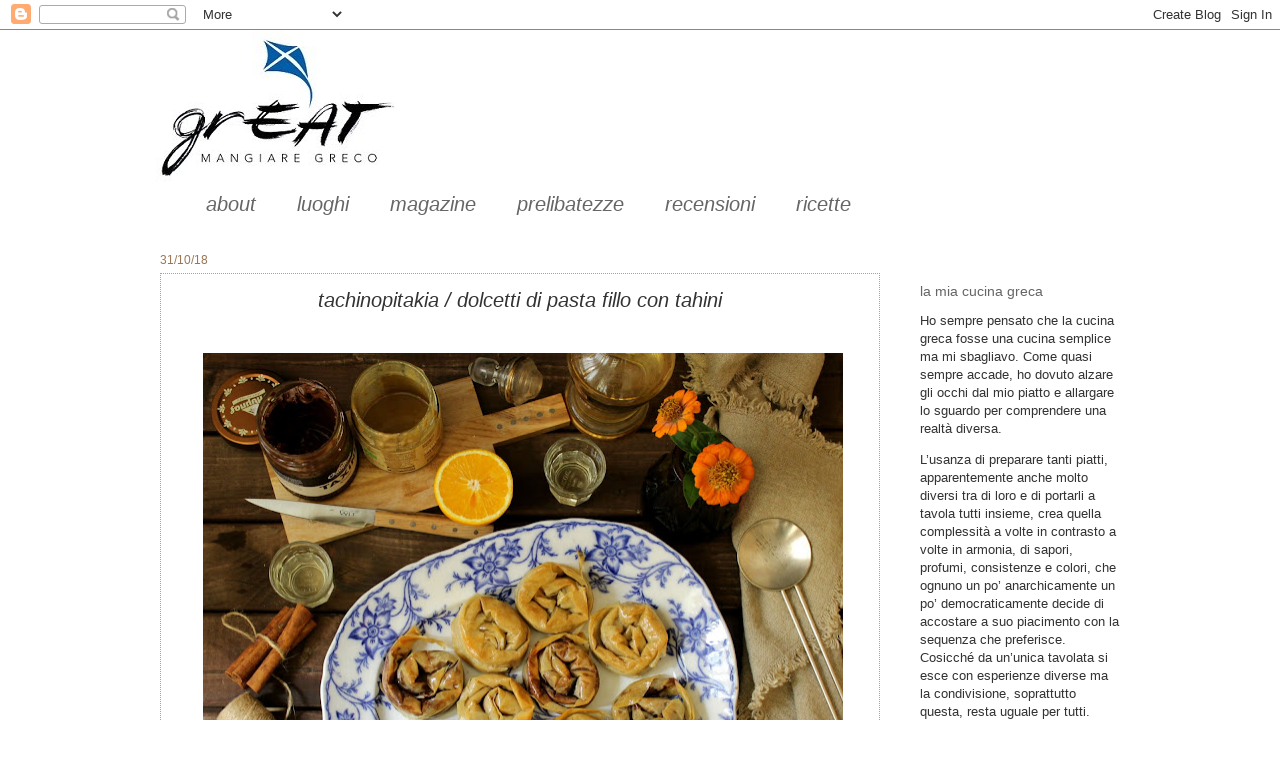

--- FILE ---
content_type: text/html; charset=UTF-8
request_url: https://www.mangiaregreco.com/2018/10/tachinopitakia-dolcetti-di-pasta-fillo.html?showComment=1541093575636
body_size: 17140
content:
<!DOCTYPE html>
<html class='v2' dir='ltr' lang='it'>
<head>
<link href='https://www.blogger.com/static/v1/widgets/335934321-css_bundle_v2.css' rel='stylesheet' type='text/css'/>
<meta content='width=1100' name='viewport'/>
<meta content='text/html; charset=UTF-8' http-equiv='Content-Type'/>
<meta content='blogger' name='generator'/>
<link href='https://www.mangiaregreco.com/favicon.ico' rel='icon' type='image/x-icon'/>
<link href='https://www.mangiaregreco.com/2018/10/tachinopitakia-dolcetti-di-pasta-fillo.html' rel='canonical'/>
<link rel="alternate" type="application/atom+xml" title="mangiare greco -  cucina greca con tutte le ricette tipiche - Atom" href="https://www.mangiaregreco.com/feeds/posts/default" />
<link rel="alternate" type="application/rss+xml" title="mangiare greco -  cucina greca con tutte le ricette tipiche - RSS" href="https://www.mangiaregreco.com/feeds/posts/default?alt=rss" />
<link rel="service.post" type="application/atom+xml" title="mangiare greco -  cucina greca con tutte le ricette tipiche - Atom" href="https://www.blogger.com/feeds/5585811158212825075/posts/default" />

<!--Can't find substitution for tag [blog.ieCssRetrofitLinks]-->
<link href='https://blogger.googleusercontent.com/img/b/R29vZ2xl/AVvXsEgOAjuoawEi9eL1CT_BQrSp6sijmWyGW06PGJGW_Kek9JVCJvsE1HCZf-9ezMWDmOzYK2sR1WyzMq47dZi18f8jt2ZyAMXLyFz8Cr6n9-nPtcYb8u-jk1Vdf679Cg7nVth6nGdyEhmRdSQO/s640/IMG_5916.JPG' rel='image_src'/>
<meta content='Dolcetti facilissimi e per quanto lo possa essere un dolce, perfino salutari. Tahini e pasta fillo.' name='description'/>
<meta content='https://www.mangiaregreco.com/2018/10/tachinopitakia-dolcetti-di-pasta-fillo.html' property='og:url'/>
<meta content='tachinopitakia / dolcetti di  pasta fillo con tahini' property='og:title'/>
<meta content='Dolcetti facilissimi e per quanto lo possa essere un dolce, perfino salutari. Tahini e pasta fillo.' property='og:description'/>
<meta content='https://blogger.googleusercontent.com/img/b/R29vZ2xl/AVvXsEgOAjuoawEi9eL1CT_BQrSp6sijmWyGW06PGJGW_Kek9JVCJvsE1HCZf-9ezMWDmOzYK2sR1WyzMq47dZi18f8jt2ZyAMXLyFz8Cr6n9-nPtcYb8u-jk1Vdf679Cg7nVth6nGdyEhmRdSQO/w1200-h630-p-k-no-nu/IMG_5916.JPG' property='og:image'/>
<title>mangiare greco -  cucina greca con tutte le ricette tipiche: tachinopitakia / dolcetti di  pasta fillo con tahini</title>
<style id='page-skin-1' type='text/css'><!--
/*
-----------------------------------------------
Blogger Template Style
Name:     Watermark
Designer: Josh Peterson
URL:      www.noaesthetic.com
----------------------------------------------- */
/* Variable definitions
====================
<Variable name="keycolor" description="Main Color" type="color" default="#c0a154"/>
<Group description="Page Text" selector="body">
<Variable name="body.font" description="Font" type="font"
default="normal normal 14px Arial, Tahoma, Helvetica, FreeSans, sans-serif"/>
<Variable name="body.text.color" description="Text Color" type="color" default="#333333"/>
</Group>
<Group description="Backgrounds" selector=".main-inner">
<Variable name="body.background.color" description="Outer Background" type="color" default="#c0a154"/>
<Variable name="footer.background.color" description="Footer Background" type="color" default="transparent"/>
</Group>
<Group description="Links" selector=".main-inner">
<Variable name="link.color" description="Link Color" type="color" default="#cc3300"/>
<Variable name="link.visited.color" description="Visited Color" type="color" default="#993322"/>
<Variable name="link.hover.color" description="Hover Color" type="color" default="#ff3300"/>
</Group>
<Group description="Blog Title" selector=".header h1">
<Variable name="header.font" description="Title Font" type="font"
default="normal normal 60px Georgia, Utopia, 'Palatino Linotype', Palatino, serif"/>
<Variable name="header.text.color" description="Title Color" type="color" default="#ffffff" />
</Group>
<Group description="Blog Description" selector=".header .description">
<Variable name="description.text.color" description="Description Color" type="color"
default="#997755" />
</Group>
<Group description="Tabs Text" selector=".tabs-inner .widget li a">
<Variable name="tabs.font" description="Font" type="font"
default="normal normal 20px Georgia, Utopia, 'Palatino Linotype', Palatino, serif"/>
<Variable name="tabs.text.color" description="Text Color" type="color" default="#666666"/>
<Variable name="tabs.selected.text.color" description="Selected Color" type="color" default="#000000"/>
</Group>
<Group description="Tabs Background" selector=".tabs-outer .PageList">
<Variable name="tabs.background.color" description="Background Color" type="color" default="transparent"/>
<Variable name="tabs.separator.color" description="Separator Color" type="color" default="#ffffff"/>
</Group>
<Group description="Date Header" selector="h2.date-header">
<Variable name="date.font" description="Font" type="font"
default="normal normal 16px Arial, Tahoma, Helvetica, FreeSans, sans-serif"/>
<Variable name="date.text.color" description="Text Color" type="color" default="#997755"/>
</Group>
<Group description="Post" selector="h3.post-title, .comments h4">
<Variable name="post.title.font" description="Title Font" type="font"
default="normal normal 30px Georgia, Utopia, 'Palatino Linotype', Palatino, serif"/>
<Variable name="post.background.color" description="Background Color" type="color" default="transparent"/>
<Variable name="post.border.color" description="Border Color" type="color" default="#ccbb99" />
</Group>
<Group description="Post Footer" selector=".post-footer">
<Variable name="post.footer.text.color" description="Text Color" type="color" default="#997755"/>
</Group>
<Group description="Gadgets" selector="h2">
<Variable name="widget.title.font" description="Title Font" type="font"
default="normal normal 20px Georgia, Utopia, 'Palatino Linotype', Palatino, serif"/>
<Variable name="widget.title.text.color" description="Title Color" type="color" default="#000000"/>
<Variable name="widget.alternate.text.color" description="Alternate Color" type="color" default="#777777"/>
</Group>
<Group description="Footer" selector=".footer-inner">
<Variable name="footer.text.color" description="Text Color" type="color" default="#333333"/>
<Variable name="footer.widget.title.text.color" description="Gadget Title Color" type="color" default="#666666"/>
</Group>
<Group description="Footer Links" selector=".footer-inner">
<Variable name="footer.link.color" description="Link Color" type="color" default="#666666"/>
<Variable name="footer.link.visited.color" description="Visited Color" type="color" default="#5f5e5b"/>
<Variable name="footer.link.hover.color" description="Hover Color" type="color" default="#c0a154"/>
</Group>
<Variable name="body.background" description="Body Background" type="background"
color="#ffffff" default="$(color) url(http://www.blogblog.com/1kt/watermark/body_background_birds.png) repeat scroll top left"/>
<Variable name="body.background.overlay" description="Overlay Background" type="background" color="#ffffff"
default="transparent url(http://www.blogblog.com/1kt/watermark/body_overlay_birds.png) no-repeat scroll top right"/>
<Variable name="body.background.overlay.height" description="Overlay Background Height" type="length" default="121px"/>
<Variable name="tabs.background.inner" description="Tabs Background Inner" type="url" default="none"/>
<Variable name="tabs.background.outer" description="Tabs Background Outer" type="url" default="none"/>
<Variable name="tabs.border.size" description="Tabs Border Size" type="length" default="0"/>
<Variable name="tabs.shadow.spread" description="Tabs Shadow Spread" type="length" default="0"/>
<Variable name="main.padding.top" description="Main Padding Top" type="length" default="30px"/>
<Variable name="main.cap.height" description="Main Cap Height" type="length" default="0"/>
<Variable name="main.cap.image" description="Main Cap Image" type="url" default="none"/>
<Variable name="main.cap.overlay" description="Main Cap Overlay" type="url" default="none"/>
<Variable name="main.background" description="Main Background" type="background"
default="transparent none no-repeat scroll top left"/>
<Variable name="post.background.url" description="Post Background URL" type="url"
default="url(http://www.blogblog.com/1kt/watermark/post_background_birds.png)"/>
<Variable name="post.border.size" description="Post Border Size" type="length" default="1px"/>
<Variable name="post.border.style" description="Post Border Style" type="string" default="dotted"/>
<Variable name="post.shadow.spread" description="Post Shadow Spread" type="length" default="0"/>
<Variable name="footer.background" description="Footer Background" type="background"
color="#ffffff" default="$(color) url(http://www.blogblog.com/1kt/watermark/body_background_navigator.png) repeat scroll top left"/>
<Variable name="mobile.background.overlay" description="Mobile Background Overlay" type="string"
default="transparent none repeat scroll top left"/>
<Variable name="startSide" description="Side where text starts in blog language" type="automatic" default="left"/>
<Variable name="endSide" description="Side where text ends in blog language" type="automatic" default="right"/>
*/
/* Use this with templates/1ktemplate-*.html */
/* Content
----------------------------------------------- */
body {
font: normal normal 14px Arial, Tahoma, Helvetica, FreeSans, sans-serif;
color: #333333;
background: #ffffff none no-repeat scroll center center;
}
html body .content-outer {
min-width: 0;
max-width: 100%;
width: 100%;
}
.content-outer {
font-size: 92%;
}
a:link {
text-decoration:none;
color: #666666;
}
a:visited {
text-decoration:none;
color: #5f5e5b;
}
a:hover {
text-decoration:underline;
color: #c0a154;
}
.body-fauxcolumns .cap-top {
margin-top: 30px;
background: #ffffff none no-repeat scroll center center;
height: 121px;
}
.content-inner {
padding: 0;
}
/* Header
----------------------------------------------- */
.header-inner .Header .titlewrapper,
.header-inner .Header .descriptionwrapper {
padding-left: 20px;
padding-right: 20px;
}
.Header h1 {
font: normal normal 60px Georgia, Utopia, 'Palatino Linotype', Palatino, serif;
color: #ffffff;
text-shadow: 2px 2px rgba(0, 0, 0, .1);
}
.Header h1 a {
color: #ffffff;
}
.Header .description {
font-size: 140%;
color: #666666;
}
/* Tabs
----------------------------------------------- */
.tabs-inner .section {
margin: 0 20px;
}
.tabs-inner .PageList, .tabs-inner .LinkList, .tabs-inner .Labels {
margin-left: -11px;
margin-right: -11px;
background-color: #ffffff;
border-top: 0 solid #ffffff;
border-bottom: 0 solid #ffffff;
-moz-box-shadow: 0 0 0 rgba(0, 0, 0, .3);
-webkit-box-shadow: 0 0 0 rgba(0, 0, 0, .3);
-goog-ms-box-shadow: 0 0 0 rgba(0, 0, 0, .3);
box-shadow: 0 0 0 rgba(0, 0, 0, .3);
}
.tabs-inner .PageList .widget-content,
.tabs-inner .LinkList .widget-content,
.tabs-inner .Labels .widget-content {
margin: -3px -11px;
background: transparent none  no-repeat scroll right;
}
.tabs-inner .widget ul {
padding: 2px 25px;
max-height: 34px;
background: transparent none no-repeat scroll left;
}
.tabs-inner .widget li {
border: none;
}
.tabs-inner .widget li a {
display: inline-block;
padding: .25em 1em;
font: italic normal 20px Arial, Tahoma, Helvetica, FreeSans, sans-serif;
color: #666666;
border-right: 1px solid #ffffff;
}
.tabs-inner .widget li:first-child a {
border-left: 1px solid #ffffff;
}
.tabs-inner .widget li.selected a, .tabs-inner .widget li a:hover {
color: #666666;
}
/* Headings
----------------------------------------------- */
h2 {
font: normal normal 14px Arial, Tahoma, Helvetica, FreeSans, sans-serif;
color: #666666;
margin: 0 0 .5em;
}
h2.date-header {
font: normal normal 12px Arial, Tahoma, Helvetica, FreeSans, sans-serif;
color: #997755;
}
/* Main
----------------------------------------------- */
.main-inner .column-center-inner,
.main-inner .column-left-inner,
.main-inner .column-right-inner {
padding: 0 5px;
}
.main-outer {
margin-top: 0;
background: transparent none no-repeat scroll top left;
}
.main-inner {
padding-top: 30px;
}
.main-cap-top {
position: relative;
}
.main-cap-top .cap-right {
position: absolute;
height: 0;
width: 100%;
bottom: 0;
background: transparent none repeat-x scroll bottom center;
}
.main-cap-top .cap-left {
position: absolute;
height: 245px;
width: 280px;
right: 0;
bottom: 0;
background: transparent none no-repeat scroll bottom left;
}
/* Posts
----------------------------------------------- */
.post-outer {
padding: 15px 20px;
margin: 0 0 25px;
background: transparent url(//www.blogblog.com/1kt/watermark/post_background_birds.png) repeat scroll top left;
_background-image: none;
border: dotted 1px #c0a154;
-moz-box-shadow: 0 0 0 rgba(0, 0, 0, .1);
-webkit-box-shadow: 0 0 0 rgba(0, 0, 0, .1);
-goog-ms-box-shadow: 0 0 0 rgba(0, 0, 0, .1);
box-shadow: 0 0 0 rgba(0, 0, 0, .1);
}
h3.post-title {
font: italic normal 20px Arial, Tahoma, Helvetica, FreeSans, sans-serif;
margin: 0;
}
.comments h4 {
font: italic normal 20px Arial, Tahoma, Helvetica, FreeSans, sans-serif;
margin: 1em 0 0;
}
.post-body {
font-size: 105%;
line-height: 1.5;
position: relative;
}
.post-header {
margin: 0 0 1em;
color: #444444;
}
.post-footer {
margin: 10px 0 0;
padding: 10px 0 0;
color: #444444;
border-top: dashed 1px #666666;
}
#blog-pager {
font-size: 140%
}
#comments .comment-author {
padding-top: 1.5em;
border-top: dashed 1px #666666;
background-position: 0 1.5em;
}
#comments .comment-author:first-child {
padding-top: 0;
border-top: none;
}
.avatar-image-container {
margin: .2em 0 0;
}
/* Comments
----------------------------------------------- */
.comments .comments-content .icon.blog-author {
background-repeat: no-repeat;
background-image: url([data-uri]);
}
.comments .comments-content .loadmore a {
border-top: 1px solid #666666;
border-bottom: 1px solid #666666;
}
.comments .continue {
border-top: 2px solid #666666;
}
/* Widgets
----------------------------------------------- */
.widget ul, .widget #ArchiveList ul.flat {
padding: 0;
list-style: none;
}
.widget ul li, .widget #ArchiveList ul.flat li {
padding: .35em 0;
text-indent: 0;
border-top: dashed 1px #666666;
}
.widget ul li:first-child, .widget #ArchiveList ul.flat li:first-child {
border-top: none;
}
.widget .post-body ul {
list-style: disc;
}
.widget .post-body ul li {
border: none;
}
.widget .zippy {
color: #666666;
}
.post-body img, .post-body .tr-caption-container, .Profile img, .Image img,
.BlogList .item-thumbnail img {
padding: 5px;
}
.post-body img, .post-body .tr-caption-container {
padding: 8px;
}
.post-body .tr-caption-container {
color: #333333;
}
.post-body .tr-caption-container img {
padding: 0;
background: transparent;
border: none;
-moz-box-shadow: 0 0 0 rgba(0, 0, 0, .1);
-webkit-box-shadow: 0 0 0 rgba(0, 0, 0, .1);
-goog-ms-box-shadow: 0 0 0 rgba(0, 0, 0, .1);
box-shadow: 0 0 0 rgba(0, 0, 0, .1);
}
/* Footer
----------------------------------------------- */
.footer-outer {
color:#ccbb99;
background: #ffffff url(//www.blogblog.com/1kt/watermark/body_background_navigator.png) repeat scroll top left;
}
.footer-outer a {
color: #666666;
}
.footer-outer a:visited {
color: #666666;
}
.footer-outer a:hover {
color: #c0a154;
}
.footer-outer .widget h2 {
color: #c0a154;
}
/* Mobile
----------------------------------------------- */
body.mobile  {
background-size: 100% auto;
}
.mobile .body-fauxcolumn-outer {
background: transparent none repeat scroll top left;
}
html .mobile .mobile-date-outer {
border-bottom: none;
background: transparent url(//www.blogblog.com/1kt/watermark/post_background_birds.png) repeat scroll top left;
_background-image: none;
margin-bottom: 10px;
}
.mobile .main-cap-top {
z-index: -1;
}
.mobile .content-outer {
font-size: 100%;
}
.mobile .post-outer {
padding: 10px;
}
.mobile .main-cap-top .cap-left {
background: transparent none no-repeat scroll bottom left;
}
.mobile .body-fauxcolumns .cap-top {
margin: 0;
}
.mobile-link-button {
background: transparent url(//www.blogblog.com/1kt/watermark/post_background_birds.png) repeat scroll top left;
}
.mobile-link-button a:link, .mobile-link-button a:visited {
color: #666666;
}
.mobile-index-date .date-header {
color: #997755;
}
.mobile-index-contents {
color: #333333;
}
.mobile .tabs-inner .section {
margin: 0;
}
.mobile .tabs-inner .PageList {
margin-left: 0;
margin-right: 0;
}
.mobile .tabs-inner .PageList .widget-content {
margin: 0;
color: #666666;
background: transparent url(//www.blogblog.com/1kt/watermark/post_background_birds.png) repeat scroll top left;
}
.mobile .tabs-inner .PageList .widget-content .pagelist-arrow {
border-left: 1px solid #ffffff;
}
.post h3{
text-align:center;
}
--></style>
<style id='template-skin-1' type='text/css'><!--
body {
min-width: 1000px;
}
.content-outer, .content-fauxcolumn-outer, .region-inner {
min-width: 1000px;
max-width: 1000px;
_width: 1000px;
}
.main-inner .columns {
padding-left: 0px;
padding-right: 240px;
}
.main-inner .fauxcolumn-center-outer {
left: 0px;
right: 240px;
/* IE6 does not respect left and right together */
_width: expression(this.parentNode.offsetWidth -
parseInt("0px") -
parseInt("240px") + 'px');
}
.main-inner .fauxcolumn-left-outer {
width: 0px;
}
.main-inner .fauxcolumn-right-outer {
width: 240px;
}
.main-inner .column-left-outer {
width: 0px;
right: 100%;
margin-left: -0px;
}
.main-inner .column-right-outer {
width: 240px;
margin-right: -240px;
}
#layout {
min-width: 0;
}
#layout .content-outer {
min-width: 0;
width: 800px;
}
#layout .region-inner {
min-width: 0;
width: auto;
}
body#layout div.add_widget {
padding: 8px;
}
body#layout div.add_widget a {
margin-left: 32px;
}
--></style>
<link href='https://www.blogger.com/dyn-css/authorization.css?targetBlogID=5585811158212825075&amp;zx=6d0fed21-b960-4d45-8f00-ef5c3723aafd' media='none' onload='if(media!=&#39;all&#39;)media=&#39;all&#39;' rel='stylesheet'/><noscript><link href='https://www.blogger.com/dyn-css/authorization.css?targetBlogID=5585811158212825075&amp;zx=6d0fed21-b960-4d45-8f00-ef5c3723aafd' rel='stylesheet'/></noscript>
<meta name='google-adsense-platform-account' content='ca-host-pub-1556223355139109'/>
<meta name='google-adsense-platform-domain' content='blogspot.com'/>

<link rel="stylesheet" href="https://fonts.googleapis.com/css2?display=swap&family=Nanum+Gothic"></head>
<body class='loading'>
<div class='navbar section' id='navbar' name='Navbar'><div class='widget Navbar' data-version='1' id='Navbar1'><script type="text/javascript">
    function setAttributeOnload(object, attribute, val) {
      if(window.addEventListener) {
        window.addEventListener('load',
          function(){ object[attribute] = val; }, false);
      } else {
        window.attachEvent('onload', function(){ object[attribute] = val; });
      }
    }
  </script>
<div id="navbar-iframe-container"></div>
<script type="text/javascript" src="https://apis.google.com/js/platform.js"></script>
<script type="text/javascript">
      gapi.load("gapi.iframes:gapi.iframes.style.bubble", function() {
        if (gapi.iframes && gapi.iframes.getContext) {
          gapi.iframes.getContext().openChild({
              url: 'https://www.blogger.com/navbar/5585811158212825075?po\x3d212426272972981384\x26origin\x3dhttps://www.mangiaregreco.com',
              where: document.getElementById("navbar-iframe-container"),
              id: "navbar-iframe"
          });
        }
      });
    </script><script type="text/javascript">
(function() {
var script = document.createElement('script');
script.type = 'text/javascript';
script.src = '//pagead2.googlesyndication.com/pagead/js/google_top_exp.js';
var head = document.getElementsByTagName('head')[0];
if (head) {
head.appendChild(script);
}})();
</script>
</div></div>
<div class='body-fauxcolumns'>
<div class='fauxcolumn-outer body-fauxcolumn-outer'>
<div class='cap-top'>
<div class='cap-left'></div>
<div class='cap-right'></div>
</div>
<div class='fauxborder-left'>
<div class='fauxborder-right'></div>
<div class='fauxcolumn-inner'>
</div>
</div>
<div class='cap-bottom'>
<div class='cap-left'></div>
<div class='cap-right'></div>
</div>
</div>
</div>
<div class='content'>
<div class='content-fauxcolumns'>
<div class='fauxcolumn-outer content-fauxcolumn-outer'>
<div class='cap-top'>
<div class='cap-left'></div>
<div class='cap-right'></div>
</div>
<div class='fauxborder-left'>
<div class='fauxborder-right'></div>
<div class='fauxcolumn-inner'>
</div>
</div>
<div class='cap-bottom'>
<div class='cap-left'></div>
<div class='cap-right'></div>
</div>
</div>
</div>
<div class='content-outer'>
<div class='content-cap-top cap-top'>
<div class='cap-left'></div>
<div class='cap-right'></div>
</div>
<div class='fauxborder-left content-fauxborder-left'>
<div class='fauxborder-right content-fauxborder-right'></div>
<div class='content-inner'>
<header>
<div class='header-outer'>
<div class='header-cap-top cap-top'>
<div class='cap-left'></div>
<div class='cap-right'></div>
</div>
<div class='fauxborder-left header-fauxborder-left'>
<div class='fauxborder-right header-fauxborder-right'></div>
<div class='region-inner header-inner'>
<div class='header section' id='header' name='Intestazione'><div class='widget Header' data-version='1' id='Header1'>
<div id='header-inner'>
<a href='https://www.mangiaregreco.com/' style='display: block'>
<img alt='mangiare greco -  cucina greca con tutte le ricette tipiche' height='156px; ' id='Header1_headerimg' src='https://blogger.googleusercontent.com/img/b/R29vZ2xl/AVvXsEgAV2hO3rgUNpQZu3f7x8_VpbCVaXhWm_P9P6H_RgQUGJGE5MotqFaMOJbySM_3cexkSVD1l6ai6I1UkTgOXn9tAb9_luBfBcdDRsQNP0vwuE4cUuLINUpcn-VYE8u_-BHlaBXfduM-fMo/s1600/%2521cid_3422889349_20031948.jpg' style='display: block' width='268px; '/>
</a>
</div>
</div></div>
</div>
</div>
<div class='header-cap-bottom cap-bottom'>
<div class='cap-left'></div>
<div class='cap-right'></div>
</div>
</div>
</header>
<div class='tabs-outer'>
<div class='tabs-cap-top cap-top'>
<div class='cap-left'></div>
<div class='cap-right'></div>
</div>
<div class='fauxborder-left tabs-fauxborder-left'>
<div class='fauxborder-right tabs-fauxborder-right'></div>
<div class='region-inner tabs-inner'>
<div class='tabs section' id='crosscol' name='Multi-colonne'><div class='widget Label' data-version='1' id='Label1'>
<h2>Etichette</h2>
<div class='widget-content list-label-widget-content'>
<ul>
<li>
<a dir='ltr' href='https://www.mangiaregreco.com/search/label/about'>about</a>
</li>
<li>
<a dir='ltr' href='https://www.mangiaregreco.com/search/label/luoghi'>luoghi</a>
</li>
<li>
<a dir='ltr' href='https://www.mangiaregreco.com/search/label/magazine'>magazine</a>
</li>
<li>
<a dir='ltr' href='https://www.mangiaregreco.com/search/label/prelibatezze'>prelibatezze</a>
</li>
<li>
<a dir='ltr' href='https://www.mangiaregreco.com/search/label/recensioni'>recensioni</a>
</li>
<li>
<a dir='ltr' href='https://www.mangiaregreco.com/search/label/ricette'>ricette</a>
</li>
</ul>
<div class='clear'></div>
</div>
</div></div>
<div class='tabs no-items section' id='crosscol-overflow' name='Cross-Column 2'></div>
</div>
</div>
<div class='tabs-cap-bottom cap-bottom'>
<div class='cap-left'></div>
<div class='cap-right'></div>
</div>
</div>
<div class='main-outer'>
<div class='main-cap-top cap-top'>
<div class='cap-left'></div>
<div class='cap-right'></div>
</div>
<div class='fauxborder-left main-fauxborder-left'>
<div class='fauxborder-right main-fauxborder-right'></div>
<div class='region-inner main-inner'>
<div class='columns fauxcolumns'>
<div class='fauxcolumn-outer fauxcolumn-center-outer'>
<div class='cap-top'>
<div class='cap-left'></div>
<div class='cap-right'></div>
</div>
<div class='fauxborder-left'>
<div class='fauxborder-right'></div>
<div class='fauxcolumn-inner'>
</div>
</div>
<div class='cap-bottom'>
<div class='cap-left'></div>
<div class='cap-right'></div>
</div>
</div>
<div class='fauxcolumn-outer fauxcolumn-left-outer'>
<div class='cap-top'>
<div class='cap-left'></div>
<div class='cap-right'></div>
</div>
<div class='fauxborder-left'>
<div class='fauxborder-right'></div>
<div class='fauxcolumn-inner'>
</div>
</div>
<div class='cap-bottom'>
<div class='cap-left'></div>
<div class='cap-right'></div>
</div>
</div>
<div class='fauxcolumn-outer fauxcolumn-right-outer'>
<div class='cap-top'>
<div class='cap-left'></div>
<div class='cap-right'></div>
</div>
<div class='fauxborder-left'>
<div class='fauxborder-right'></div>
<div class='fauxcolumn-inner'>
</div>
</div>
<div class='cap-bottom'>
<div class='cap-left'></div>
<div class='cap-right'></div>
</div>
</div>
<!-- corrects IE6 width calculation -->
<div class='columns-inner'>
<div class='column-center-outer'>
<div class='column-center-inner'>
<div class='main section' id='main' name='Principale'><div class='widget Blog' data-version='1' id='Blog1'>
<div class='blog-posts hfeed'>

          <div class="date-outer">
        
<h2 class='date-header'><span>31/10/18</span></h2>

          <div class="date-posts">
        
<div class='post-outer'>
<div class='post hentry' itemscope='itemscope' itemtype='http://schema.org/BlogPosting'>
<a name='212426272972981384'></a>
<h3 class='post-title entry-title' itemprop='name'>
tachinopitakia / dolcetti di  pasta fillo con tahini
</h3>
<div class='post-header'>
<div class='post-header-line-1'></div>
</div>
<div class='post-body entry-content' id='post-body-212426272972981384' itemprop='articleBody'>
<div dir="ltr" style="text-align: left;" trbidi="on">
<div class="separator" style="clear: both; text-align: center;">
<br /></div>
<div class="separator" style="clear: both; text-align: center;">
<a href="https://blogger.googleusercontent.com/img/b/R29vZ2xl/AVvXsEgOAjuoawEi9eL1CT_BQrSp6sijmWyGW06PGJGW_Kek9JVCJvsE1HCZf-9ezMWDmOzYK2sR1WyzMq47dZi18f8jt2ZyAMXLyFz8Cr6n9-nPtcYb8u-jk1Vdf679Cg7nVth6nGdyEhmRdSQO/s1600/IMG_5916.JPG" imageanchor="1" style="margin-left: 1em; margin-right: 1em;"><img border="0" data-original-height="1329" data-original-width="1600" height="530" src="https://blogger.googleusercontent.com/img/b/R29vZ2xl/AVvXsEgOAjuoawEi9eL1CT_BQrSp6sijmWyGW06PGJGW_Kek9JVCJvsE1HCZf-9ezMWDmOzYK2sR1WyzMq47dZi18f8jt2ZyAMXLyFz8Cr6n9-nPtcYb8u-jk1Vdf679Cg7nVth6nGdyEhmRdSQO/s640/IMG_5916.JPG" width="640" /></a></div>
<span style="font-family: &quot;arial&quot; , &quot;helvetica&quot; , sans-serif;">Un alimento che ha caratterizzato fortemente la
mia infanzia e fanciullezza è stato il tahini. Pasta di sesamo tostato e pestato, fluidificato con olio di sesamo. Lo mangiavamo 
prevalentemente nei periodo di digiuno religioso in modo molto
semplice, spalmato  sul pane.</span><br />
<a name="more"></a><span style="font-family: &quot;arial&quot; , &quot;helvetica&quot; , sans-serif;">Non so dire anche ora a distanza di
anni se mi piacesse oppure no;  probabilmente lo consideravo 
soltanto un cibo da consumare senza fare troppe storie dato che di
alternative non ce n'erano. La sua caratteristica di allappare lo
rendeva molto particolare e forse proprio per questo non riuscivo a
consideralo  un cibo prelibato.  Vero è che la nostra alimentazione
era proprio  spartana e il cibo veniva considerato, salvo poche volte
all'anno,  per quello che dovrebbe idealmente essere. Un mezzo che
fornisce energie ed elementi necessari per vivere.</span><br />
<div style="margin-bottom: 0cm;">
<span style="font-family: &quot;arial&quot; , &quot;helvetica&quot; , sans-serif;"><br /></span></div>
<div style="margin-bottom: 0cm;">
<span style="font-family: &quot;arial&quot; , &quot;helvetica&quot; , sans-serif;">Ora però che il tahini sta conoscendo
una notorietà mai conosciuta prima, almeno in occidente, ho scoperto
tanti altri modo per consumarlo.</span></div>
<div style="margin-bottom: 0cm;">
<span style="font-family: &quot;arial&quot; , &quot;helvetica&quot; , sans-serif;">Uno di questi sono i tachinopitakia che
propongo qui, con la pasta fillo.</span></div>
<div style="margin-bottom: 0cm;">
<span style="font-family: &quot;arial&quot; , &quot;helvetica&quot; , sans-serif;">Sono dei dolcetti molto ma molto
semplici, facilissimi e squisiti.</span></div>
<div style="margin-bottom: 0cm;">
<span style="font-family: &quot;arial&quot; , &quot;helvetica&quot; , sans-serif;"><br /></span></div>
<div style="margin-bottom: 0cm;">
<span style="font-family: &quot;arial&quot; , &quot;helvetica&quot; , sans-serif;">Per prepararli ho utilizzato tahini
puro e&nbsp; tahini arricchito al cioccolato. Se volete farli
utilizzando il tahini puro seguite la ricetta che descrivo qui sotto.
Se invece volete utilizzare il tahini al cioccolato, fate esattamente
come descritto nella ricetta omettendo però lo zucchero e la
cannella.  Il resto resta invariato.</span></div>
<div style="margin-bottom: 0cm;">
<span style="font-family: &quot;arial&quot; , &quot;helvetica&quot; , sans-serif;">Mangiateli a colazione, a merenda,
quando sentite voglia di dolce, quando volete! Sono squisiti. Croccanti, dolci ma non troppo e perfino salutari per essere dei dolci.</span></div>
<div class="separator" style="clear: both; text-align: center;">
<a href="https://blogger.googleusercontent.com/img/b/R29vZ2xl/AVvXsEgIVeea3qwx_EPhEz4hpkOgtcOslkUQGCMz9L716r4rJ_vxBa9qFb7MYDxBKhTxsY5qWlnCLnipLDww2UCDZCWaLYchS3ZhZMz_ODovjVZWs-w_dN2f_iHAv-BtoZr2n9BzXzS4Y_3OOEO4/s1600/IMG_5904.JPG" imageanchor="1" style="margin-left: 1em; margin-right: 1em;"><img border="0" data-original-height="1314" data-original-width="1600" height="327" src="https://blogger.googleusercontent.com/img/b/R29vZ2xl/AVvXsEgIVeea3qwx_EPhEz4hpkOgtcOslkUQGCMz9L716r4rJ_vxBa9qFb7MYDxBKhTxsY5qWlnCLnipLDww2UCDZCWaLYchS3ZhZMz_ODovjVZWs-w_dN2f_iHAv-BtoZr2n9BzXzS4Y_3OOEO4/s400/IMG_5904.JPG" width="400" /></a></div>
<div style="margin-bottom: 0cm;">
<b style="font-family: arial, helvetica, sans-serif;">Ingredienti: (per 12 tachinopitakia)</b></div>
<div style="margin-bottom: 0cm;">
</div>
<ul style="text-align: left;">
<li><span style="font-family: &quot;arial&quot; , &quot;helvetica&quot; , sans-serif;">12 fogli di pasta fillo</span></li>
<li><span style="font-family: &quot;arial&quot; , &quot;helvetica&quot; , sans-serif;">12 cucchiai di tahini</span></li>
<li><span style="font-family: &quot;arial&quot; , &quot;helvetica&quot; , sans-serif;">4 cucchiai di zucchero semolato</span></li>
<li><span style="font-family: &quot;arial&quot; , &quot;helvetica&quot; , sans-serif;">1 cucchiaino da tè di cannella in
polvere</span></li>
<li><span style="font-family: &quot;arial&quot; , &quot;helvetica&quot; , sans-serif;">5 &#8211; 6 cucchiai colmi di burro
chiarificato</span></li>
</ul>
<div class="separator" style="clear: both; text-align: center;">
<a href="https://blogger.googleusercontent.com/img/b/R29vZ2xl/AVvXsEjS0awjYRLNWStyo7belr_jf_UZI3Vd1oai7kqS9lqpQHS3J2WNZRhTetPat9vz81FOio7YePLD5dTYQrNHnEjenG5OSexR9pwqGUoHFNN-aRZUCrraKfX1g0RHTrrO-BiuLLIG48GyVgcc/s1600/tachinopitakia+fare.jpg" imageanchor="1" style="margin-left: 1em; margin-right: 1em;"><img border="0" data-original-height="1108" data-original-width="1600" height="276" src="https://blogger.googleusercontent.com/img/b/R29vZ2xl/AVvXsEjS0awjYRLNWStyo7belr_jf_UZI3Vd1oai7kqS9lqpQHS3J2WNZRhTetPat9vz81FOio7YePLD5dTYQrNHnEjenG5OSexR9pwqGUoHFNN-aRZUCrraKfX1g0RHTrrO-BiuLLIG48GyVgcc/s400/tachinopitakia+fare.jpg" width="400" /></a></div>
<div style="margin-bottom: 0cm;">
<b style="font-family: arial, helvetica, sans-serif;">Procedimento: (preparazione 20 min. &#8211;
attesa 10 min. &#8211; cottura 30 min.)</b></div>
<div style="margin-bottom: 0cm;">
<span style="font-family: &quot;arial&quot; , &quot;helvetica&quot; , sans-serif;">In un ciotolino mescolare lo zucchero
con la cannella.</span></div>
<div style="margin-bottom: 0cm;">
<span style="font-family: &quot;arial&quot; , &quot;helvetica&quot; , sans-serif;">Prendere una teglia e rivestirla con
carta forno.</span></div>
<div style="margin-bottom: 0cm;">
<span style="font-family: &quot;arial&quot; , &quot;helvetica&quot; , sans-serif;">Mettere qualche cucchiaio di burro
chiarificato in un pentolino e liquefarlo su fiamma bassa.</span></div>
<div style="margin-bottom: 0cm;">
<span style="font-family: &quot;arial&quot; , &quot;helvetica&quot; , sans-serif;">Aprire il barattolo del tahini e
mescolare energicamente per amalgamare la pasta con l&#8217;olio di
sesamo in superficie.</span></div>
<div style="margin-bottom: 0cm;">
<span style="font-family: &quot;arial&quot; , &quot;helvetica&quot; , sans-serif;"><br /></span></div>
<div style="margin-bottom: 0cm;">
<span style="font-family: &quot;arial&quot; , &quot;helvetica&quot; , sans-serif;">Prendere un foglio di pasta fillo e 
stenderlo sul piano di  lavoro.  Imburrarlo intingendo un pennello da
cucina nel burro liquefatto e agitarlo  sopra il foglio stesso di
modo che si imburri a macchia di leopardo.</span></div>
<div style="margin-bottom: 0cm;">
<span style="font-family: &quot;arial&quot; , &quot;helvetica&quot; , sans-serif;">Spargere sul foglio uno strato leggero
del misto zucchero/cannella.</span><br />
<span style="font-family: &quot;arial&quot; , &quot;helvetica&quot; , sans-serif;">Prelevare un cucchiaio di tahini dal barattolo e versarlo sulla pasta fillo cercando di farlo gocciolare ovunque sul foglio stesso. Se restano parti vuote, spalmarlo delicatamente con il dorso di un cucchiaio.</span><br />
<span style="font-family: &quot;arial&quot; , &quot;helvetica&quot; , sans-serif;"><br /></span></div>
<div style="margin-bottom: 0cm;">
<span style="font-family: &quot;arial&quot; , &quot;helvetica&quot; , sans-serif;">Prendere un angolo del foglio e
arrotolarlo a salsicciotto diagonalmente. Arrotolarlo a chiocciola,
imburrare il punto di chiusura per tenerlo fermo, imburrare
leggermente anche  la superficie e metterlo sulla teglia rivestita di
carta forno.</span></div>
<div class="separator" style="clear: both; text-align: center;">
<a href="https://blogger.googleusercontent.com/img/b/R29vZ2xl/AVvXsEg4i0yMOcTFozeJG1woKLk7QS3kT51UyLxFMgZDwXcNAigD99O-QGlXkq_qnaPHbH2J0sBAIPgkDjhyft0Gxy_92kC00EOoaqmF2RIEYyAmH5dc49Q-zoPM3JsGjKRSEaDhWiBdwf2ya7_H/s1600/20181021_095852.jpg" imageanchor="1" style="margin-left: 1em; margin-right: 1em;"><img border="0" data-original-height="1200" data-original-width="1600" height="300" src="https://blogger.googleusercontent.com/img/b/R29vZ2xl/AVvXsEg4i0yMOcTFozeJG1woKLk7QS3kT51UyLxFMgZDwXcNAigD99O-QGlXkq_qnaPHbH2J0sBAIPgkDjhyft0Gxy_92kC00EOoaqmF2RIEYyAmH5dc49Q-zoPM3JsGjKRSEaDhWiBdwf2ya7_H/s400/20181021_095852.jpg" width="400" /></a></div>
<div style="margin-bottom: 0cm;">
<span style="font-family: &quot;arial&quot; , &quot;helvetica&quot; , sans-serif;">Ripetere lo stesso con tutti i fogli
della pasta.  Finiti tutti, mettere la teglia al freezer per 10
minuti e accendere il forno a 180 gradi.</span></div>
<div style="margin-bottom: 0cm;">
<span style="font-family: &quot;arial&quot; , &quot;helvetica&quot; , sans-serif;">Trascorsi i 10 minuti, togliere la
teglia dal freezer e infornare subito per circa 30 minuti sul ripiano
di mezzo.</span></div>
<div style="margin-bottom: 0cm;">
<span style="font-family: &quot;arial&quot; , &quot;helvetica&quot; , sans-serif;">Quando i tachinopitakia avranno preso
un bel colore biondo scuro togliere dal forno e lasciare raffreddare.</span></div>
<div style="margin-bottom: 0cm;">
<span style="font-family: &quot;arial&quot; , &quot;helvetica&quot; , sans-serif;"><br /></span></div>
<div style="margin-bottom: 0cm;">
<span style="font-family: &quot;arial&quot; , &quot;helvetica&quot; , sans-serif;">Piatto di ceramica inglese:&nbsp;<b><span style="color: #7f6000;"><a href="http://ilcirmolo.it/it/il-cirmolo-home">il cirmolo</a></span></b></span></div>
<div style="margin-bottom: 0cm;">
<span style="font-family: &quot;arial&quot; , &quot;helvetica&quot; , sans-serif;">Tahini: hellinikon - Via Casoretto 30/a - Milano</span></div>
<div style="margin-bottom: 0cm;">
<br /></div>
<div class="separator" style="clear: both; text-align: center;">
<a href="https://blogger.googleusercontent.com/img/b/R29vZ2xl/AVvXsEh1Bu_wRvEPnNlfpKHBM9q4EkKZ06P7t0cWfKM7p6WkXcfeWXLK9qn7nJ__HtHaPIuTnOBspoq_p0cRj6wuHZSbmXEpaaETqBsmWn_aFvicfnse56snLcHhvw3b6_8W8SIhGBVbY2nj3rNv/s1600/IMG_5907.JPG" imageanchor="1" style="margin-left: 1em; margin-right: 1em;"><img border="0" data-original-height="1067" data-original-width="1600" height="426" src="https://blogger.googleusercontent.com/img/b/R29vZ2xl/AVvXsEh1Bu_wRvEPnNlfpKHBM9q4EkKZ06P7t0cWfKM7p6WkXcfeWXLK9qn7nJ__HtHaPIuTnOBspoq_p0cRj6wuHZSbmXEpaaETqBsmWn_aFvicfnse56snLcHhvw3b6_8W8SIhGBVbY2nj3rNv/s640/IMG_5907.JPG" width="640" /></a></div>
<div class="separator" style="clear: both; text-align: center;">
</div>
<div style="margin-bottom: 0cm;">
<span style="font-family: &quot;arial&quot; , &quot;helvetica&quot; , sans-serif;"><br /></span></div>
<div style="margin-bottom: 0cm;">
<span style="font-family: &quot;arial&quot; , &quot;helvetica&quot; , sans-serif;"><br /></span></div>
<div style="margin-bottom: 0cm;">
<br /></div>
</div>
<div style='clear: both;'></div>
</div>
<div class='post-footer'>
<div class='post-footer-line post-footer-line-1'><span class='post-icons'>
<span class='item-control blog-admin pid-1536324847'>
<a href='https://www.blogger.com/post-edit.g?blogID=5585811158212825075&postID=212426272972981384&from=pencil' title='Modifica post'>
<img alt='' class='icon-action' height='18' src='https://resources.blogblog.com/img/icon18_edit_allbkg.gif' width='18'/>
</a>
</span>
</span>
<div class='post-share-buttons goog-inline-block'>
<a class='goog-inline-block share-button sb-email' href='https://www.blogger.com/share-post.g?blogID=5585811158212825075&postID=212426272972981384&target=email' target='_blank' title='Invia tramite email'><span class='share-button-link-text'>Invia tramite email</span></a><a class='goog-inline-block share-button sb-blog' href='https://www.blogger.com/share-post.g?blogID=5585811158212825075&postID=212426272972981384&target=blog' onclick='window.open(this.href, "_blank", "height=270,width=475"); return false;' target='_blank' title='Postalo sul blog'><span class='share-button-link-text'>Postalo sul blog</span></a><a class='goog-inline-block share-button sb-twitter' href='https://www.blogger.com/share-post.g?blogID=5585811158212825075&postID=212426272972981384&target=twitter' target='_blank' title='Condividi su X'><span class='share-button-link-text'>Condividi su X</span></a><a class='goog-inline-block share-button sb-facebook' href='https://www.blogger.com/share-post.g?blogID=5585811158212825075&postID=212426272972981384&target=facebook' onclick='window.open(this.href, "_blank", "height=430,width=640"); return false;' target='_blank' title='Condividi su Facebook'><span class='share-button-link-text'>Condividi su Facebook</span></a><a class='goog-inline-block share-button sb-pinterest' href='https://www.blogger.com/share-post.g?blogID=5585811158212825075&postID=212426272972981384&target=pinterest' target='_blank' title='Condividi su Pinterest'><span class='share-button-link-text'>Condividi su Pinterest</span></a>
</div>
</div>
<div class='post-footer-line post-footer-line-2'><span class='post-labels'>
Etichette:
<a href='https://www.mangiaregreco.com/search/label/dolci' rel='tag'>dolci</a>,
<a href='https://www.mangiaregreco.com/search/label/pasta%20fillo' rel='tag'>pasta fillo</a>,
<a href='https://www.mangiaregreco.com/search/label/tahini' rel='tag'>tahini</a>
</span>
</div>
<div class='post-footer-line post-footer-line-3'><span class='post-comment-link'>
</span>
</div>
</div>
</div>
<div class='comments' id='comments'>
<a name='comments'></a>
<h4>4 commenti:</h4>
<div id='Blog1_comments-block-wrapper'>
<dl class='avatar-comment-indent' id='comments-block'>
<dt class='comment-author ' id='c5773819687882186127'>
<a name='c5773819687882186127'></a>
<div class="avatar-image-container vcard"><span dir="ltr"><a href="https://www.blogger.com/profile/09047026853798947600" target="" rel="nofollow" onclick="" class="avatar-hovercard" id="av-5773819687882186127-09047026853798947600"><img src="https://resources.blogblog.com/img/blank.gif" width="35" height="35" class="delayLoad" style="display: none;" longdesc="//blogger.googleusercontent.com/img/b/R29vZ2xl/AVvXsEjeifPmflOz10IvWe6wP57hE2EaEcfBpq-u3XLzq79Ama5ssApiL3my_NxG-j5LFnPNU9qySSYTS15aKTWo4Luvngkirh100bblvKuJvCt61PrqF2kgd_dun0rCd0EIxoA/s45-c/ProfiloBlogger.png" alt="" title="My Ricettarium">

<noscript><img src="//blogger.googleusercontent.com/img/b/R29vZ2xl/AVvXsEjeifPmflOz10IvWe6wP57hE2EaEcfBpq-u3XLzq79Ama5ssApiL3my_NxG-j5LFnPNU9qySSYTS15aKTWo4Luvngkirh100bblvKuJvCt61PrqF2kgd_dun0rCd0EIxoA/s45-c/ProfiloBlogger.png" width="35" height="35" class="photo" alt=""></noscript></a></span></div>
<a href='https://www.blogger.com/profile/09047026853798947600' rel='nofollow'>My Ricettarium</a>
ha detto...
</dt>
<dd class='comment-body' id='Blog1_cmt-5773819687882186127'>
<p>
Io li adoro!!!!!! baci e buona festa di Ognissanti :-*
</p>
</dd>
<dd class='comment-footer'>
<span class='comment-timestamp'>
<a href='https://www.mangiaregreco.com/2018/10/tachinopitakia-dolcetti-di-pasta-fillo.html?showComment=1541073828141#c5773819687882186127' title='comment permalink'>
1 novembre 2018 alle ore 13:03
</a>
<span class='item-control blog-admin pid-1019445071'>
<a class='comment-delete' href='https://www.blogger.com/comment/delete/5585811158212825075/5773819687882186127' title='Elimina commento'>
<img src='https://resources.blogblog.com/img/icon_delete13.gif'/>
</a>
</span>
</span>
</dd>
<dt class='comment-author blog-author' id='c750275332046719901'>
<a name='c750275332046719901'></a>
<div class="avatar-image-container vcard"><span dir="ltr"><a href="https://www.blogger.com/profile/05519309962417911546" target="" rel="nofollow" onclick="" class="avatar-hovercard" id="av-750275332046719901-05519309962417911546"><img src="https://resources.blogblog.com/img/blank.gif" width="35" height="35" class="delayLoad" style="display: none;" longdesc="//blogger.googleusercontent.com/img/b/R29vZ2xl/AVvXsEiDwUbUosx4d24WCXUrP1IKDlPtFKIkAKI76vA8IobVZ0ksd6LKdPEq5L3T53EwT40Y3kR-GYzIOWlYtEuxJG34i00cIAyw14EPsXdy-1TEfHEODYG3T5qPberWIvo-HM0/s45-c/%CF%86%CF%89%CF%84%CE%BF.jpg" alt="" title="Irene">

<noscript><img src="//blogger.googleusercontent.com/img/b/R29vZ2xl/AVvXsEiDwUbUosx4d24WCXUrP1IKDlPtFKIkAKI76vA8IobVZ0ksd6LKdPEq5L3T53EwT40Y3kR-GYzIOWlYtEuxJG34i00cIAyw14EPsXdy-1TEfHEODYG3T5qPberWIvo-HM0/s45-c/%CF%86%CF%89%CF%84%CE%BF.jpg" width="35" height="35" class="photo" alt=""></noscript></a></span></div>
<a href='https://www.blogger.com/profile/05519309962417911546' rel='nofollow'>Irene</a>
ha detto...
</dt>
<dd class='comment-body' id='Blog1_cmt-750275332046719901'>
<p>
grazie Claudia.<br />buona festa anche a te.<br />
</p>
</dd>
<dd class='comment-footer'>
<span class='comment-timestamp'>
<a href='https://www.mangiaregreco.com/2018/10/tachinopitakia-dolcetti-di-pasta-fillo.html?showComment=1541077365390#c750275332046719901' title='comment permalink'>
1 novembre 2018 alle ore 14:02
</a>
<span class='item-control blog-admin pid-1536324847'>
<a class='comment-delete' href='https://www.blogger.com/comment/delete/5585811158212825075/750275332046719901' title='Elimina commento'>
<img src='https://resources.blogblog.com/img/icon_delete13.gif'/>
</a>
</span>
</span>
</dd>
<dt class='comment-author ' id='c4078065762322832282'>
<a name='c4078065762322832282'></a>
<div class="avatar-image-container vcard"><span dir="ltr"><a href="https://www.blogger.com/profile/16429725918597478509" target="" rel="nofollow" onclick="" class="avatar-hovercard" id="av-4078065762322832282-16429725918597478509"><img src="https://resources.blogblog.com/img/blank.gif" width="35" height="35" class="delayLoad" style="display: none;" longdesc="//blogger.googleusercontent.com/img/b/R29vZ2xl/AVvXsEjgIiwW5pwhWy7ec0fzJdsZU5TjQ8ZfunPJaOayBlV6wPT0kbDnBJR5dJcZkXgI8w5GaHPm6Jul8H7buuoQnCQUWe3w4kND7fxFNWE-stqMc7zhfM40h4kM7xokEeYhz0c/s45-c/Simona+Nania+Batuffolando+Ricette.JPG" alt="" title="Simona Nania">

<noscript><img src="//blogger.googleusercontent.com/img/b/R29vZ2xl/AVvXsEjgIiwW5pwhWy7ec0fzJdsZU5TjQ8ZfunPJaOayBlV6wPT0kbDnBJR5dJcZkXgI8w5GaHPm6Jul8H7buuoQnCQUWe3w4kND7fxFNWE-stqMc7zhfM40h4kM7xokEeYhz0c/s45-c/Simona+Nania+Batuffolando+Ricette.JPG" width="35" height="35" class="photo" alt=""></noscript></a></span></div>
<a href='https://www.blogger.com/profile/16429725918597478509' rel='nofollow'>Simona Nania</a>
ha detto...
</dt>
<dd class='comment-body' id='Blog1_cmt-4078065762322832282'>
<p>
che spettacolo! acquolina a 1000
</p>
</dd>
<dd class='comment-footer'>
<span class='comment-timestamp'>
<a href='https://www.mangiaregreco.com/2018/10/tachinopitakia-dolcetti-di-pasta-fillo.html?showComment=1541093575636#c4078065762322832282' title='comment permalink'>
1 novembre 2018 alle ore 18:32
</a>
<span class='item-control blog-admin pid-833800290'>
<a class='comment-delete' href='https://www.blogger.com/comment/delete/5585811158212825075/4078065762322832282' title='Elimina commento'>
<img src='https://resources.blogblog.com/img/icon_delete13.gif'/>
</a>
</span>
</span>
</dd>
<dt class='comment-author blog-author' id='c8907805567009939088'>
<a name='c8907805567009939088'></a>
<div class="avatar-image-container vcard"><span dir="ltr"><a href="https://www.blogger.com/profile/05519309962417911546" target="" rel="nofollow" onclick="" class="avatar-hovercard" id="av-8907805567009939088-05519309962417911546"><img src="https://resources.blogblog.com/img/blank.gif" width="35" height="35" class="delayLoad" style="display: none;" longdesc="//blogger.googleusercontent.com/img/b/R29vZ2xl/AVvXsEiDwUbUosx4d24WCXUrP1IKDlPtFKIkAKI76vA8IobVZ0ksd6LKdPEq5L3T53EwT40Y3kR-GYzIOWlYtEuxJG34i00cIAyw14EPsXdy-1TEfHEODYG3T5qPberWIvo-HM0/s45-c/%CF%86%CF%89%CF%84%CE%BF.jpg" alt="" title="Irene">

<noscript><img src="//blogger.googleusercontent.com/img/b/R29vZ2xl/AVvXsEiDwUbUosx4d24WCXUrP1IKDlPtFKIkAKI76vA8IobVZ0ksd6LKdPEq5L3T53EwT40Y3kR-GYzIOWlYtEuxJG34i00cIAyw14EPsXdy-1TEfHEODYG3T5qPberWIvo-HM0/s45-c/%CF%86%CF%89%CF%84%CE%BF.jpg" width="35" height="35" class="photo" alt=""></noscript></a></span></div>
<a href='https://www.blogger.com/profile/05519309962417911546' rel='nofollow'>Irene</a>
ha detto...
</dt>
<dd class='comment-body' id='Blog1_cmt-8907805567009939088'>
<p>
@simona<br />In effetti sono squisiti!!! ;)
</p>
</dd>
<dd class='comment-footer'>
<span class='comment-timestamp'>
<a href='https://www.mangiaregreco.com/2018/10/tachinopitakia-dolcetti-di-pasta-fillo.html?showComment=1541142456962#c8907805567009939088' title='comment permalink'>
2 novembre 2018 alle ore 08:07
</a>
<span class='item-control blog-admin pid-1536324847'>
<a class='comment-delete' href='https://www.blogger.com/comment/delete/5585811158212825075/8907805567009939088' title='Elimina commento'>
<img src='https://resources.blogblog.com/img/icon_delete13.gif'/>
</a>
</span>
</span>
</dd>
</dl>
</div>
<p class='comment-footer'>
<div class='comment-form'>
<a name='comment-form'></a>
<h4 id='comment-post-message'>Posta un commento</h4>
<p>
</p>
<a href='https://www.blogger.com/comment/frame/5585811158212825075?po=212426272972981384&hl=it&saa=85391&origin=https://www.mangiaregreco.com' id='comment-editor-src'></a>
<iframe allowtransparency='true' class='blogger-iframe-colorize blogger-comment-from-post' frameborder='0' height='410px' id='comment-editor' name='comment-editor' src='' width='100%'></iframe>
<script src='https://www.blogger.com/static/v1/jsbin/2830521187-comment_from_post_iframe.js' type='text/javascript'></script>
<script type='text/javascript'>
      BLOG_CMT_createIframe('https://www.blogger.com/rpc_relay.html');
    </script>
</div>
</p>
</div>
</div>

        </div></div>
      
</div>
<div class='blog-pager' id='blog-pager'>
<span id='blog-pager-newer-link'>
<a class='blog-pager-newer-link' href='https://www.mangiaregreco.com/2018/11/maiale-con-mele-cotogne-e-patate-al.html' id='Blog1_blog-pager-newer-link' title='Post più recente'>Post più recente</a>
</span>
<span id='blog-pager-older-link'>
<a class='blog-pager-older-link' href='https://www.mangiaregreco.com/2018/10/pizza-al-taglio-con-salame-di-lefkada.html' id='Blog1_blog-pager-older-link' title='Post più vecchio'>Post più vecchio</a>
</span>
<a class='home-link' href='https://www.mangiaregreco.com/'>Home page</a>
</div>
<div class='clear'></div>
<div class='post-feeds'>
</div>
</div></div>
</div>
</div>
<div class='column-left-outer'>
<div class='column-left-inner'>
<aside>
</aside>
</div>
</div>
<div class='column-right-outer'>
<div class='column-right-inner'>
<aside>
<div class='sidebar section' id='sidebar-right-1'><div class='widget HTML' data-version='1' id='HTML3'>
<div class='widget-content'>
<div id="fb-root"></div>
<script async defer crossorigin="mangiaregreco" src="https://connect.facebook.net/it_IT/sdk.js#xfbml=1&version=v10.0" nonce="xAWoo2XW"></script>
</div>
<div class='clear'></div>
</div><div class='widget Text' data-version='1' id='Text1'>
<h2 class='title'>la mia cucina greca</h2>
<div class='widget-content'>
<p class="MsoNormal"><span =""  style="font-size:100%;">Ho sempre pensato che la cucina greca fosse una cucina semplice ma mi sbagliavo. Come quasi sempre accade, ho dovuto alzare gli occhi dal mio piatto e allargare lo sguardo per comprendere una realtà diversa.</span></p><p class="MsoNormal"><o:p></o:p></p>  <p class="MsoNormal">L&#8217;usanza di preparare tanti piatti, apparentemente anche molto diversi tra di loro e di portarli a tavola tutti insieme, crea quella complessità  a volte  in contrasto  a volte  in armonia, di sapori, profumi, consistenze e colori,  che ognuno un po&#8217; anarchicamente un po&#8217; democraticamente decide di accostare a suo piacimento con la sequenza che preferisce. Cosicché  da un&#8217;unica tavolata si esce con esperienze diverse ma la condivisione, soprattutto questa,  resta uguale per tutti.<o:p></o:p></p>
</div>
<div class='clear'></div>
</div><div class='widget FeaturedPost' data-version='1' id='FeaturedPost1'>
<h2 class='title'>la proposta</h2>
<div class='post-summary'>
<h3><a href='https://www.mangiaregreco.com/2022/12/giouvetsaki-me-kalamarakia-kalamari.html'>giouvetsaki me kalamarakia / kalamari giouvetsi</a></h3>
<img class='image' src='https://blogger.googleusercontent.com/img/b/R29vZ2xl/AVvXsEjKvtDG-C4u97QO5SAEbbMDf262Q28htWV6nLCKD41gduzoXXfOqKdXpSy8dxr_ITMJKIbA_QBg6WLc0_tXBcDpKjk2s5T6OvmNIZun-7yqj75isgM7E9Z9tfLAA9HVxshuSoXWyN_ElvrXm_bfQAhrYddt2zBWw9CoqT37NqUWBfbjCUOldrscXp718w/w630-h419/kalamarakia%20giouvetsi.JPG'/>
</div>
<style type='text/css'>
    .image {
      width: 100%;
    }
  </style>
<div class='clear'></div>
</div><div class='widget HTML' data-version='1' id='HTML2'>
<div class='widget-content'>
<div class="fb-page" data-href="https://www.facebook.com/mangiaregreco/" data-tabs="" data-width="80" data-height="70" data-small-header="false" data-adapt-container-width="true" data-hide-cover="false" data-show-facepile="false"><blockquote cite="https://www.facebook.com/mangiaregreco/" class="fb-xfbml-parse-ignore"><a href="https://www.facebook.com/mangiaregreco/">grEAT mangiaregreco</a></blockquote></div>
</div>
<div class='clear'></div>
</div><div class='widget BlogSearch' data-version='1' id='BlogSearch1'>
<h2 class='title'>cerca nel blog</h2>
<div class='widget-content'>
<div id='BlogSearch1_form'>
<form action='https://www.mangiaregreco.com/search' class='gsc-search-box' target='_top'>
<table cellpadding='0' cellspacing='0' class='gsc-search-box'>
<tbody>
<tr>
<td class='gsc-input'>
<input autocomplete='off' class='gsc-input' name='q' size='10' title='search' type='text' value=''/>
</td>
<td class='gsc-search-button'>
<input class='gsc-search-button' title='search' type='submit' value='Cerca'/>
</td>
</tr>
</tbody>
</table>
</form>
</div>
</div>
<div class='clear'></div>
</div><div class='widget HTML' data-version='1' id='HTML6'>
<div class='widget-content'>
<a data-pin-do="buttonFollow" href="http://it.pinterest.com/mangiaregreco/">great.mangiaregreco</a>
<!-- Please call pinit.js only once per page -->
<script type="text/javascript" async defer src="//assets.pinterest.com/js/pinit.js"></script>
</div>
<div class='clear'></div>
</div><div class='widget Text' data-version='1' id='Text2'>
<h2 class='title'>scrivimi</h2>
<div class='widget-content'>
<a href="mailto:great.mangiaregreco@gmail.com">great.mangiaregreco@gmail.com</a>
</div>
<div class='clear'></div>
</div><div class='widget Followers' data-version='1' id='Followers1'>
<div class='widget-content'>
<div id='Followers1-wrapper'>
<div style='margin-right:2px;'>
<div><script type="text/javascript" src="https://apis.google.com/js/platform.js"></script>
<div id="followers-iframe-container"></div>
<script type="text/javascript">
    window.followersIframe = null;
    function followersIframeOpen(url) {
      gapi.load("gapi.iframes", function() {
        if (gapi.iframes && gapi.iframes.getContext) {
          window.followersIframe = gapi.iframes.getContext().openChild({
            url: url,
            where: document.getElementById("followers-iframe-container"),
            messageHandlersFilter: gapi.iframes.CROSS_ORIGIN_IFRAMES_FILTER,
            messageHandlers: {
              '_ready': function(obj) {
                window.followersIframe.getIframeEl().height = obj.height;
              },
              'reset': function() {
                window.followersIframe.close();
                followersIframeOpen("https://www.blogger.com/followers/frame/5585811158212825075?colors\x3dCgt0cmFuc3BhcmVudBILdHJhbnNwYXJlbnQaByMzMzMzMzMiByM2NjY2NjYqC3RyYW5zcGFyZW50MgcjNjY2NjY2OgcjMzMzMzMzQgcjNjY2NjY2SgcjNjY2NjY2UgcjNjY2NjY2Wgt0cmFuc3BhcmVudA%3D%3D\x26pageSize\x3d21\x26hl\x3dit\x26origin\x3dhttps://www.mangiaregreco.com");
              },
              'open': function(url) {
                window.followersIframe.close();
                followersIframeOpen(url);
              }
            }
          });
        }
      });
    }
    followersIframeOpen("https://www.blogger.com/followers/frame/5585811158212825075?colors\x3dCgt0cmFuc3BhcmVudBILdHJhbnNwYXJlbnQaByMzMzMzMzMiByM2NjY2NjYqC3RyYW5zcGFyZW50MgcjNjY2NjY2OgcjMzMzMzMzQgcjNjY2NjY2SgcjNjY2NjY2UgcjNjY2NjY2Wgt0cmFuc3BhcmVudA%3D%3D\x26pageSize\x3d21\x26hl\x3dit\x26origin\x3dhttps://www.mangiaregreco.com");
  </script></div>
</div>
</div>
<div class='clear'></div>
</div>
</div><div class='widget PageList' data-version='1' id='PageList1'>
<div class='widget-content'>
<ul>
<li>
<a href='https://www.mangiaregreco.com/p/disclaimer.html'>disclaimer</a>
</li>
<li>
<a href='https://www.mangiaregreco.com/p/privacy-policy_5.html'>cookie policy</a>
</li>
</ul>
<div class='clear'></div>
</div>
</div></div>
</aside>
</div>
</div>
</div>
<div style='clear: both'></div>
<!-- columns -->
</div>
<!-- main -->
</div>
</div>
<div class='main-cap-bottom cap-bottom'>
<div class='cap-left'></div>
<div class='cap-right'></div>
</div>
</div>
<footer>
<div class='footer-outer'>
<div class='footer-cap-top cap-top'>
<div class='cap-left'></div>
<div class='cap-right'></div>
</div>
<div class='fauxborder-left footer-fauxborder-left'>
<div class='fauxborder-right footer-fauxborder-right'></div>
<div class='region-inner footer-inner'>
<div class='foot no-items section' id='footer-1'></div>
<table border='0' cellpadding='0' cellspacing='0' class='section-columns columns-3'>
<tbody>
<tr>
<td class='first columns-cell'>
<div class='foot section' id='footer-2-1'><div class='widget PopularPosts' data-version='1' id='PopularPosts1'>
<h2>i più letti del mese</h2>
<div class='widget-content popular-posts'>
<ul>
<li>
<div class='item-thumbnail-only'>
<div class='item-thumbnail'>
<a href='https://www.mangiaregreco.com/2017/05/bifteki.html' target='_blank'>
<img alt='' border='0' src='https://blogger.googleusercontent.com/img/b/R29vZ2xl/AVvXsEiwGCjy_DEI2ZKC_DLW7uVn8HPGZxMVtDP0-uyMv3Q8AeGKD84C5d2q31qBOppDP3iF4vS5qxcqGj3KzQ0HmB98JuOb9JTHA7XojGUfzpR4xSlNCb4VJY4U27Y0zBCDArHMM2kNdcJ4X-kb/w72-h72-p-k-no-nu/IMG_3400.JPG'/>
</a>
</div>
<div class='item-title'><a href='https://www.mangiaregreco.com/2017/05/bifteki.html'>bifteki</a></div>
</div>
<div style='clear: both;'></div>
</li>
<li>
<div class='item-thumbnail-only'>
<div class='item-thumbnail'>
<a href='https://www.mangiaregreco.com/2013/12/ekmek-kadaifi.html' target='_blank'>
<img alt='' border='0' src='https://blogger.googleusercontent.com/img/b/R29vZ2xl/AVvXsEhErrSfCH9S2azuO61bx0VTL9ST6k81UtefoI6BZ_y-Zaxgha8u8QkmgC8hl5pRrSEU_sttjXtjQMGedlpbOgv3VV4CPpIs-y0d8AJFQ72O3IRpwWc8L5wY-OFjz3shTZwbKWFrvttF9jrt/w72-h72-p-k-no-nu/315.jpg'/>
</a>
</div>
<div class='item-title'><a href='https://www.mangiaregreco.com/2013/12/ekmek-kadaifi.html'>ekmek kadaifi</a></div>
</div>
<div style='clear: both;'></div>
</li>
<li>
<div class='item-thumbnail-only'>
<div class='item-thumbnail'>
<a href='https://www.mangiaregreco.com/2011/09/involtini-di-verza-lachanodolmades.html' target='_blank'>
<img alt='' border='0' src='https://blogger.googleusercontent.com/img/b/R29vZ2xl/AVvXsEiGNC-PejgzJRG6MeIEpLURYns96uaKpl5GoavqSLe4k04nk4pE035xzyLqBiVwiuGs5u83DWQdGODpVnV0qcHu7qYSpFjFqBl3Pr1PZNfpRvIjWS_wu8QI8vLepZZviYAlN82vo-ATG5A/w72-h72-p-k-no-nu/P1010507.JPG'/>
</a>
</div>
<div class='item-title'><a href='https://www.mangiaregreco.com/2011/09/involtini-di-verza-lachanodolmades.html'>involtini di verza (lachanodolmades)</a></div>
</div>
<div style='clear: both;'></div>
</li>
<li>
<div class='item-thumbnail-only'>
<div class='item-thumbnail'>
<a href='https://www.mangiaregreco.com/2011/07/bouyiourdi.html' target='_blank'>
<img alt='' border='0' src='https://blogger.googleusercontent.com/img/b/R29vZ2xl/AVvXsEh3Zju0BBCOl6H168l7B0i2G-X7KK1mnTvQEAqyrTx5SVpVhVdftkjogP423nQpotPvzyVAbcTPaC9vDk_28SWWgHaraXQPCzvbaqfDWQwY1l4peE4dK9a0XGN7TnJTk8enlAm53QaM2-E/w72-h72-p-k-no-nu/grEAT+433.jpg'/>
</a>
</div>
<div class='item-title'><a href='https://www.mangiaregreco.com/2011/07/bouyiourdi.html'>bouyourdì (feta al forno con pomodori)</a></div>
</div>
<div style='clear: both;'></div>
</li>
<li>
<div class='item-thumbnail-only'>
<div class='item-thumbnail'>
<a href='https://www.mangiaregreco.com/2011/09/trachanas.html' target='_blank'>
<img alt='' border='0' src='https://blogger.googleusercontent.com/img/b/R29vZ2xl/AVvXsEixhAxfBUiUQ8q3OQiGE5YVxnhBgtay9RDBowY1r7QIQ2A67Ue30mh7C1JFAp0fGL_qziTjxZOo0y4JfUR_VE9L6FFztALeyxoru3t6rziIec2HQ24h1cDL8PJv1UZp0GW8BnMyVENqdMA/w72-h72-p-k-no-nu/P1010555.JPG'/>
</a>
</div>
<div class='item-title'><a href='https://www.mangiaregreco.com/2011/09/trachanas.html'>trachanas</a></div>
</div>
<div style='clear: both;'></div>
</li>
</ul>
<div class='clear'></div>
</div>
</div></div>
</td>
<td class='columns-cell'>
<div class='foot section' id='footer-2-2'><div class='widget Feed' data-version='1' id='Feed1'>
<h2>gli ultimi pubblicati</h2>
<div class='widget-content' id='Feed1_feedItemListDisplay'>
<span style='filter: alpha(25); opacity: 0.25;'>
<a href='https://www.mangiaregreco.com/feeds/posts/default'>Caricamento in corso...</a>
</span>
</div>
<div class='clear'></div>
</div></div>
</td>
<td class='columns-cell'>
<div class='foot section' id='footer-2-3'><div class='widget PopularPosts' data-version='1' id='PopularPosts2'>
<h2>i più letti di sempre</h2>
<div class='widget-content popular-posts'>
<ul>
<li>
<div class='item-thumbnail-only'>
<div class='item-thumbnail'>
<a href='https://www.mangiaregreco.com/2011/07/bouyiourdi.html' target='_blank'>
<img alt='' border='0' src='https://blogger.googleusercontent.com/img/b/R29vZ2xl/AVvXsEh3Zju0BBCOl6H168l7B0i2G-X7KK1mnTvQEAqyrTx5SVpVhVdftkjogP423nQpotPvzyVAbcTPaC9vDk_28SWWgHaraXQPCzvbaqfDWQwY1l4peE4dK9a0XGN7TnJTk8enlAm53QaM2-E/w72-h72-p-k-no-nu/grEAT+433.jpg'/>
</a>
</div>
<div class='item-title'><a href='https://www.mangiaregreco.com/2011/07/bouyiourdi.html'>bouyourdì (feta al forno con pomodori)</a></div>
</div>
<div style='clear: both;'></div>
</li>
<li>
<div class='item-thumbnail-only'>
<div class='item-thumbnail'>
<a href='https://www.mangiaregreco.com/2017/05/bifteki.html' target='_blank'>
<img alt='' border='0' src='https://blogger.googleusercontent.com/img/b/R29vZ2xl/AVvXsEiwGCjy_DEI2ZKC_DLW7uVn8HPGZxMVtDP0-uyMv3Q8AeGKD84C5d2q31qBOppDP3iF4vS5qxcqGj3KzQ0HmB98JuOb9JTHA7XojGUfzpR4xSlNCb4VJY4U27Y0zBCDArHMM2kNdcJ4X-kb/w72-h72-p-k-no-nu/IMG_3400.JPG'/>
</a>
</div>
<div class='item-title'><a href='https://www.mangiaregreco.com/2017/05/bifteki.html'>bifteki</a></div>
</div>
<div style='clear: both;'></div>
</li>
<li>
<div class='item-thumbnail-only'>
<div class='item-thumbnail'>
<a href='https://www.mangiaregreco.com/2017/08/feta-saganaki-con-pasta-fillo-e-miele.html' target='_blank'>
<img alt='' border='0' src='https://blogger.googleusercontent.com/img/b/R29vZ2xl/AVvXsEjqzSSHIP_tRm51UHspNjsz9ItjVmx6Y_QdI7hNUfc6J7fHV90K8NfI-Uoai6R8eo5JT3p1ECME5EwdS5Yh573sIMneQcFCVHpq45p4YvHnZ84OSGTGtRp9sy2i-aKt3QOQQBHsuUsMqm7x/w72-h72-p-k-no-nu/IMG_3848.JPG'/>
</a>
</div>
<div class='item-title'><a href='https://www.mangiaregreco.com/2017/08/feta-saganaki-con-pasta-fillo-e-miele.html'>feta saganaki con pasta fillo e miele</a></div>
</div>
<div style='clear: both;'></div>
</li>
<li>
<div class='item-thumbnail-only'>
<div class='item-thumbnail'>
<a href='https://www.mangiaregreco.com/2017/07/cozze-saganaki-mydia-saganaki.html' target='_blank'>
<img alt='' border='0' src='https://blogger.googleusercontent.com/img/b/R29vZ2xl/AVvXsEiIBPK5LOsAadBC6lokhDxaZaX6N5WWiVr_1hDNbtVGFirI6_VaV0GSvzJjxfWydXSyvig0la9dTR-OJ70LZ8dqDMcSWVKur0-SCe4uvd0DszbEQv5s262XdmBzxDodYIrmf7faFEk0Qr31/w72-h72-p-k-no-nu/IMG_3746.JPG'/>
</a>
</div>
<div class='item-title'><a href='https://www.mangiaregreco.com/2017/07/cozze-saganaki-mydia-saganaki.html'>cozze saganaki / mydia saganaki </a></div>
</div>
<div style='clear: both;'></div>
</li>
<li>
<div class='item-thumbnail-only'>
<div class='item-thumbnail'>
<a href='https://www.mangiaregreco.com/2016/02/melopita-di-sifnos-torta-al-miele-di.html' target='_blank'>
<img alt='' border='0' src='https://blogger.googleusercontent.com/img/b/R29vZ2xl/AVvXsEjohNRAvVOY0kQA5tXoNLZPfv75uMERmQnpswv_3CddZksuBc3cVeIxr5UAsasNcJaaXUfqb5ew3SHY1QFbIrgp1rBWIdnf87tkY4NI7LW4fSyWd7EgmY7mPDLYXsPb0hAGobNC3BLef2Nu/w72-h72-p-k-no-nu/main.JPG'/>
</a>
</div>
<div class='item-title'><a href='https://www.mangiaregreco.com/2016/02/melopita-di-sifnos-torta-al-miele-di.html'>melopita di Sifnos / torta al miele di Sifnos</a></div>
</div>
<div style='clear: both;'></div>
</li>
</ul>
<div class='clear'></div>
</div>
</div></div>
</td>
</tr>
</tbody>
</table>
<!-- outside of the include in order to lock Attribution widget -->
<div class='foot section' id='footer-3' name='Piè di pagina'><div class='widget Attribution' data-version='1' id='Attribution1'>
<div class='widget-content' style='text-align: center;'>
Powered by <a href='https://www.blogger.com' target='_blank'>Blogger</a>.
</div>
<div class='clear'></div>
</div></div>
</div>
</div>
<div class='footer-cap-bottom cap-bottom'>
<div class='cap-left'></div>
<div class='cap-right'></div>
</div>
</div>
</footer>
<!-- content -->
</div>
</div>
<div class='content-cap-bottom cap-bottom'>
<div class='cap-left'></div>
<div class='cap-right'></div>
</div>
</div>
</div>
<script type='text/javascript'>
    window.setTimeout(function() {
        document.body.className = document.body.className.replace('loading', '');
      }, 10);
  </script>

<script type="text/javascript" src="https://www.blogger.com/static/v1/widgets/3845888474-widgets.js"></script>
<script type='text/javascript'>
window['__wavt'] = 'AOuZoY5CGcdjLNRYLqWSzEFckl3SSO145w:1768817594884';_WidgetManager._Init('//www.blogger.com/rearrange?blogID\x3d5585811158212825075','//www.mangiaregreco.com/2018/10/tachinopitakia-dolcetti-di-pasta-fillo.html','5585811158212825075');
_WidgetManager._SetDataContext([{'name': 'blog', 'data': {'blogId': '5585811158212825075', 'title': 'mangiare greco -  cucina greca con tutte le ricette tipiche', 'url': 'https://www.mangiaregreco.com/2018/10/tachinopitakia-dolcetti-di-pasta-fillo.html', 'canonicalUrl': 'https://www.mangiaregreco.com/2018/10/tachinopitakia-dolcetti-di-pasta-fillo.html', 'homepageUrl': 'https://www.mangiaregreco.com/', 'searchUrl': 'https://www.mangiaregreco.com/search', 'canonicalHomepageUrl': 'https://www.mangiaregreco.com/', 'blogspotFaviconUrl': 'https://www.mangiaregreco.com/favicon.ico', 'bloggerUrl': 'https://www.blogger.com', 'hasCustomDomain': true, 'httpsEnabled': true, 'enabledCommentProfileImages': true, 'gPlusViewType': 'FILTERED_POSTMOD', 'adultContent': false, 'analyticsAccountNumber': '', 'encoding': 'UTF-8', 'locale': 'it', 'localeUnderscoreDelimited': 'it', 'languageDirection': 'ltr', 'isPrivate': false, 'isMobile': false, 'isMobileRequest': false, 'mobileClass': '', 'isPrivateBlog': false, 'isDynamicViewsAvailable': false, 'feedLinks': '\x3clink rel\x3d\x22alternate\x22 type\x3d\x22application/atom+xml\x22 title\x3d\x22mangiare greco -  cucina greca con tutte le ricette tipiche - Atom\x22 href\x3d\x22https://www.mangiaregreco.com/feeds/posts/default\x22 /\x3e\n\x3clink rel\x3d\x22alternate\x22 type\x3d\x22application/rss+xml\x22 title\x3d\x22mangiare greco -  cucina greca con tutte le ricette tipiche - RSS\x22 href\x3d\x22https://www.mangiaregreco.com/feeds/posts/default?alt\x3drss\x22 /\x3e\n\x3clink rel\x3d\x22service.post\x22 type\x3d\x22application/atom+xml\x22 title\x3d\x22mangiare greco -  cucina greca con tutte le ricette tipiche - Atom\x22 href\x3d\x22https://www.blogger.com/feeds/5585811158212825075/posts/default\x22 /\x3e\n\n', 'meTag': '', 'adsenseHostId': 'ca-host-pub-1556223355139109', 'adsenseHasAds': false, 'adsenseAutoAds': false, 'boqCommentIframeForm': true, 'loginRedirectParam': '', 'view': '', 'dynamicViewsCommentsSrc': '//www.blogblog.com/dynamicviews/4224c15c4e7c9321/js/comments.js', 'dynamicViewsScriptSrc': '//www.blogblog.com/dynamicviews/f9a985b7a2d28680', 'plusOneApiSrc': 'https://apis.google.com/js/platform.js', 'disableGComments': true, 'interstitialAccepted': false, 'sharing': {'platforms': [{'name': 'Ottieni link', 'key': 'link', 'shareMessage': 'Ottieni link', 'target': ''}, {'name': 'Facebook', 'key': 'facebook', 'shareMessage': 'Condividi in Facebook', 'target': 'facebook'}, {'name': 'Postalo sul blog', 'key': 'blogThis', 'shareMessage': 'Postalo sul blog', 'target': 'blog'}, {'name': 'X', 'key': 'twitter', 'shareMessage': 'Condividi in X', 'target': 'twitter'}, {'name': 'Pinterest', 'key': 'pinterest', 'shareMessage': 'Condividi in Pinterest', 'target': 'pinterest'}, {'name': 'Email', 'key': 'email', 'shareMessage': 'Email', 'target': 'email'}], 'disableGooglePlus': true, 'googlePlusShareButtonWidth': 0, 'googlePlusBootstrap': '\x3cscript type\x3d\x22text/javascript\x22\x3ewindow.___gcfg \x3d {\x27lang\x27: \x27it\x27};\x3c/script\x3e'}, 'hasCustomJumpLinkMessage': true, 'jumpLinkMessage': 'Continue reading......', 'pageType': 'item', 'postId': '212426272972981384', 'postImageThumbnailUrl': 'https://blogger.googleusercontent.com/img/b/R29vZ2xl/AVvXsEgOAjuoawEi9eL1CT_BQrSp6sijmWyGW06PGJGW_Kek9JVCJvsE1HCZf-9ezMWDmOzYK2sR1WyzMq47dZi18f8jt2ZyAMXLyFz8Cr6n9-nPtcYb8u-jk1Vdf679Cg7nVth6nGdyEhmRdSQO/s72-c/IMG_5916.JPG', 'postImageUrl': 'https://blogger.googleusercontent.com/img/b/R29vZ2xl/AVvXsEgOAjuoawEi9eL1CT_BQrSp6sijmWyGW06PGJGW_Kek9JVCJvsE1HCZf-9ezMWDmOzYK2sR1WyzMq47dZi18f8jt2ZyAMXLyFz8Cr6n9-nPtcYb8u-jk1Vdf679Cg7nVth6nGdyEhmRdSQO/s640/IMG_5916.JPG', 'pageName': 'tachinopitakia / dolcetti di  pasta fillo con tahini', 'pageTitle': 'mangiare greco -  cucina greca con tutte le ricette tipiche: tachinopitakia / dolcetti di  pasta fillo con tahini', 'metaDescription': 'Dolcetti facilissimi e per quanto lo possa essere un dolce, perfino salutari. Tahini e pasta fillo.'}}, {'name': 'features', 'data': {}}, {'name': 'messages', 'data': {'edit': 'Modifica', 'linkCopiedToClipboard': 'Link copiato negli appunti.', 'ok': 'OK', 'postLink': 'Link del post'}}, {'name': 'template', 'data': {'isResponsive': false, 'isAlternateRendering': false, 'isCustom': false}}, {'name': 'view', 'data': {'classic': {'name': 'classic', 'url': '?view\x3dclassic'}, 'flipcard': {'name': 'flipcard', 'url': '?view\x3dflipcard'}, 'magazine': {'name': 'magazine', 'url': '?view\x3dmagazine'}, 'mosaic': {'name': 'mosaic', 'url': '?view\x3dmosaic'}, 'sidebar': {'name': 'sidebar', 'url': '?view\x3dsidebar'}, 'snapshot': {'name': 'snapshot', 'url': '?view\x3dsnapshot'}, 'timeslide': {'name': 'timeslide', 'url': '?view\x3dtimeslide'}, 'isMobile': false, 'title': 'tachinopitakia / dolcetti di  pasta fillo con tahini', 'description': 'Dolcetti facilissimi e per quanto lo possa essere un dolce, perfino salutari. Tahini e pasta fillo.', 'featuredImage': 'https://blogger.googleusercontent.com/img/b/R29vZ2xl/AVvXsEgOAjuoawEi9eL1CT_BQrSp6sijmWyGW06PGJGW_Kek9JVCJvsE1HCZf-9ezMWDmOzYK2sR1WyzMq47dZi18f8jt2ZyAMXLyFz8Cr6n9-nPtcYb8u-jk1Vdf679Cg7nVth6nGdyEhmRdSQO/s640/IMG_5916.JPG', 'url': 'https://www.mangiaregreco.com/2018/10/tachinopitakia-dolcetti-di-pasta-fillo.html', 'type': 'item', 'isSingleItem': true, 'isMultipleItems': false, 'isError': false, 'isPage': false, 'isPost': true, 'isHomepage': false, 'isArchive': false, 'isLabelSearch': false, 'postId': 212426272972981384}}]);
_WidgetManager._RegisterWidget('_NavbarView', new _WidgetInfo('Navbar1', 'navbar', document.getElementById('Navbar1'), {}, 'displayModeFull'));
_WidgetManager._RegisterWidget('_HeaderView', new _WidgetInfo('Header1', 'header', document.getElementById('Header1'), {}, 'displayModeFull'));
_WidgetManager._RegisterWidget('_LabelView', new _WidgetInfo('Label1', 'crosscol', document.getElementById('Label1'), {}, 'displayModeFull'));
_WidgetManager._RegisterWidget('_BlogView', new _WidgetInfo('Blog1', 'main', document.getElementById('Blog1'), {'cmtInteractionsEnabled': false, 'lightboxEnabled': true, 'lightboxModuleUrl': 'https://www.blogger.com/static/v1/jsbin/279375648-lbx__it.js', 'lightboxCssUrl': 'https://www.blogger.com/static/v1/v-css/828616780-lightbox_bundle.css'}, 'displayModeFull'));
_WidgetManager._RegisterWidget('_HTMLView', new _WidgetInfo('HTML3', 'sidebar-right-1', document.getElementById('HTML3'), {}, 'displayModeFull'));
_WidgetManager._RegisterWidget('_TextView', new _WidgetInfo('Text1', 'sidebar-right-1', document.getElementById('Text1'), {}, 'displayModeFull'));
_WidgetManager._RegisterWidget('_FeaturedPostView', new _WidgetInfo('FeaturedPost1', 'sidebar-right-1', document.getElementById('FeaturedPost1'), {}, 'displayModeFull'));
_WidgetManager._RegisterWidget('_HTMLView', new _WidgetInfo('HTML2', 'sidebar-right-1', document.getElementById('HTML2'), {}, 'displayModeFull'));
_WidgetManager._RegisterWidget('_BlogSearchView', new _WidgetInfo('BlogSearch1', 'sidebar-right-1', document.getElementById('BlogSearch1'), {}, 'displayModeFull'));
_WidgetManager._RegisterWidget('_HTMLView', new _WidgetInfo('HTML6', 'sidebar-right-1', document.getElementById('HTML6'), {}, 'displayModeFull'));
_WidgetManager._RegisterWidget('_TextView', new _WidgetInfo('Text2', 'sidebar-right-1', document.getElementById('Text2'), {}, 'displayModeFull'));
_WidgetManager._RegisterWidget('_FollowersView', new _WidgetInfo('Followers1', 'sidebar-right-1', document.getElementById('Followers1'), {}, 'displayModeFull'));
_WidgetManager._RegisterWidget('_PageListView', new _WidgetInfo('PageList1', 'sidebar-right-1', document.getElementById('PageList1'), {'title': '', 'links': [{'isCurrentPage': false, 'href': 'https://www.mangiaregreco.com/p/disclaimer.html', 'id': '2097604516760227465', 'title': 'disclaimer'}, {'isCurrentPage': false, 'href': 'https://www.mangiaregreco.com/p/privacy-policy_5.html', 'id': '5501832816728387391', 'title': 'cookie policy'}], 'mobile': false, 'showPlaceholder': true, 'hasCurrentPage': false}, 'displayModeFull'));
_WidgetManager._RegisterWidget('_PopularPostsView', new _WidgetInfo('PopularPosts1', 'footer-2-1', document.getElementById('PopularPosts1'), {}, 'displayModeFull'));
_WidgetManager._RegisterWidget('_FeedView', new _WidgetInfo('Feed1', 'footer-2-2', document.getElementById('Feed1'), {'title': 'gli ultimi pubblicati', 'showItemDate': false, 'showItemAuthor': false, 'feedUrl': 'https://www.mangiaregreco.com/feeds/posts/default', 'numItemsShow': 5, 'loadingMsg': 'Caricamento in corso...', 'openLinksInNewWindow': false, 'useFeedWidgetServ': 'true'}, 'displayModeFull'));
_WidgetManager._RegisterWidget('_PopularPostsView', new _WidgetInfo('PopularPosts2', 'footer-2-3', document.getElementById('PopularPosts2'), {}, 'displayModeFull'));
_WidgetManager._RegisterWidget('_AttributionView', new _WidgetInfo('Attribution1', 'footer-3', document.getElementById('Attribution1'), {}, 'displayModeFull'));
</script>
</body>
</html>